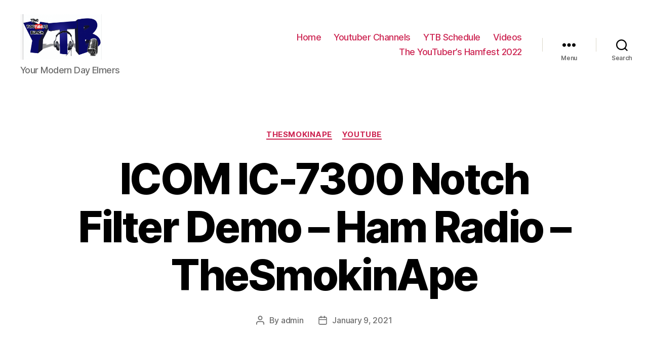

--- FILE ---
content_type: text/html; charset=utf-8
request_url: https://www.google.com/recaptcha/api2/aframe
body_size: 269
content:
<!DOCTYPE HTML><html><head><meta http-equiv="content-type" content="text/html; charset=UTF-8"></head><body><script nonce="4ij1YWA7j8RZU6ZRj0HSKg">/** Anti-fraud and anti-abuse applications only. See google.com/recaptcha */ try{var clients={'sodar':'https://pagead2.googlesyndication.com/pagead/sodar?'};window.addEventListener("message",function(a){try{if(a.source===window.parent){var b=JSON.parse(a.data);var c=clients[b['id']];if(c){var d=document.createElement('img');d.src=c+b['params']+'&rc='+(localStorage.getItem("rc::a")?sessionStorage.getItem("rc::b"):"");window.document.body.appendChild(d);sessionStorage.setItem("rc::e",parseInt(sessionStorage.getItem("rc::e")||0)+1);localStorage.setItem("rc::h",'1763433102191');}}}catch(b){}});window.parent.postMessage("_grecaptcha_ready", "*");}catch(b){}</script></body></html>